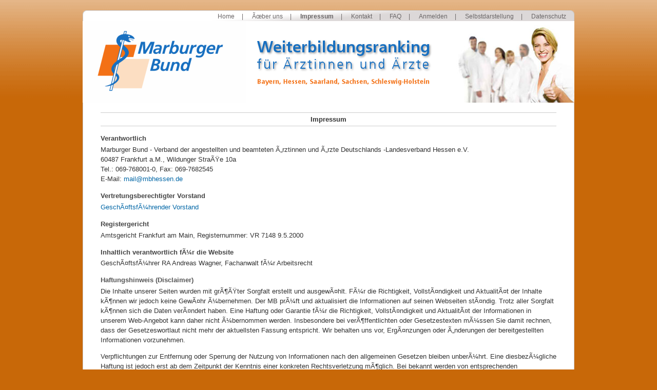

--- FILE ---
content_type: text/html; charset=utf-8
request_url: http://www.wbranking.de/cms/main/impressum.html
body_size: 3285
content:
<!DOCTYPE html PUBLIC "-//W3C//DTD XHTML 1.0 Transitional//EN" "http://www.w3.org/TR/xhtml1/DTD/xhtml1-transitional.dtd">
<html xmlns="http://www.w3.org/1999/xhtml">
<head>
<title></title>
<!--START head//-->
<meta name="generator" content="Sefrengo / www.sefrengo.org"  />
<base href="http://www.wbranking.de/cms/" />
<meta name="robots" content="index, follow" />
<meta http-equiv="content-type" content="text/html; charset=utf-8" />
<link rel="StyleSheet" href="cms/css/fonts.css" type="text/css"  />
<link rel="StyleSheet" href="cms/css/forms.css" type="text/css"  />
<link rel="StyleSheet" href="cms/css/style.css" type="text/css"  />
<script type="text/javascript">
<!--
function cms_status(message) {
  window.status = message;
  window.defaultStatus = window.status;
}
function dedi_status(message) {
  window.status = message;
  window.defaultStatus = window.status;
}
function on(message) {
  window.setTimeout("cms_status(\""+message+"\")",10);
}
function off() {
  window.status = "Impressum";
  window.defaultStatus = window.status;
}
//-->
</script>
<!--END head//-->

</head>
<body>
<div id="container">
  <div id="header">
    <div id="navi1">
      <!--START 200//--><ul>
<li><a href="696387808661338b7d6a441543074adc/main/home.html">Home</a>&nbsp;|&nbsp;</li>
<li><a href="696387808661338b7d6a441543074adc/main/ueber-uns.html">Ãœber uns</a>&nbsp;|&nbsp;</li>
<li><a href="696387808661338b7d6a441543074adc/main/impressum.html"><b>Impressum</b></a>&nbsp;|&nbsp;</li>
<li><a href="696387808661338b7d6a441543074adc/main/kontakt.html">Kontakt</a>&nbsp;|&nbsp;</li>
<li><a href="696387808661338b7d6a441543074adc/main/faq.html">FAQ</a>&nbsp;|&nbsp;</li>
<li><a href="696387808661338b7d6a441543074adc/main/anmelden.html">Anmelden</a>&nbsp;|&nbsp;</li>
<li><a href="696387808661338b7d6a441543074adc/main/selbstdarstellung.html">Selbstdarstellung</a>&nbsp;|&nbsp;</li>
<li><a href="696387808661338b7d6a441543074adc/main/datenschutz.html">Datenschutz</a></li>
</ul>
<!--END 200//-->
    </div>
    <div><a href="http://www.wbranking.de"><img src="media/images/logo_marburger_bund.png" height="159" width="319" border="0" alt="Link zum MB Hessen" /></a><a href="http://www.wbranking.de"><img src="media/images/logo_ranking_hessen.png" height="159" width="408" border="0" title="Link zur Startseite von wbranking" alt="Ranking fÃ¼r Ã„rztinnen und Ã„rzte in der Facharztweiterbildung" /><img src="media/images/foto_aerzte.jpg" height="159" width="231" border="0" title="Link zur Startseite von wbranking" alt="Ranking fÃ¼r Ã„rztinnen und Ã„rzte in der Facharztweiterbildung" /></a></div>
    <!-- end #header -->
  </div>
  <div id="maincontent">
    <div id="content">
      <div id="fliesstext">  
      <!--START 1//--><h1>Impressum</h1><!--END 1//-->
      <!--START 10//--><h3>Verantwortlich</h3><p>Marburger Bund - Verband der angestellten und beamteten Ã„rztinnen und Ã„rzte Deutschlands -Landesverband Hessen e.V.<br /> 60487 Frankfurt a.M., Wildunger StraÃŸe 10a<br /> Tel.: 069-768001-0, Fax: 069-7682545<br /> E-Mail: <a title="E-Mailadresse" href="mailto:mail@mbhessen.de">mail@mbhessen.de</a></p><h3>Vertretungsberechtigter Vorstand</h3><p><a title="Link zum geschÃ¤ftsfÃ¼hrenden Vorstand" href="http://www.mbhessen.de/vorstand.html" target="_blank">GeschÃ¤ftsfÃ¼hrender Vorstand</a></p><h3>Registergericht</h3><p>Amtsgericht Frankfurt am Main, Registernummer: VR 7148 9.5.2000</p><h3>Inhaltlich verantwortlich fÃ¼r die Website</h3><p>GeschÃ¤ftsfÃ¼hrer RA Andreas Wagner, Fachanwalt fÃ¼r Arbeitsrecht</p><h4>Haftungshinweis (Disclaimer)</h4><p>Die Inhalte unserer Seiten wurden mit grÃ¶ÃŸter Sorgfalt erstellt und ausgewÃ¤hlt. FÃ¼r die Richtigkeit, VollstÃ¤ndigkeit und AktualitÃ¤t der Inhalte kÃ¶nnen wir jedoch keine GewÃ¤hr Ã¼bernehmen. Der MB prÃ¼ft und aktualisiert die Informationen auf seinen Webseiten stÃ¤ndig. Trotz aller Sorgfalt kÃ¶nnen sich die Daten verÃ¤ndert haben. Eine Haftung oder Garantie fÃ¼r die Richtigkeit, VollstÃ¤ndigkeit und AktualitÃ¤t der Informationen in unserem Web-Angebot kann daher nicht Ã¼bernommen werden. Insbesondere bei verÃ¶ffentlichten oder Gesetzestexten mÃ¼ssen Sie damit rechnen, dass der Gesetzeswortlaut nicht mehr der aktuellsten Fassung entspricht. Wir behalten uns vor, ErgÃ¤nzungen oder Ã„nderungen der bereitgestellten Informationen vorzunehmen.</p><p>Verpflichtungen zur Entfernung oder Sperrung der Nutzung von Informationen nach den allgemeinen Gesetzen bleiben unberÃ¼hrt. Eine diesbezÃ¼gliche Haftung ist jedoch erst ab dem Zeitpunkt der Kenntnis einer konkreten Rechtsverletzung mÃ¶glich. Bei bekannt werden von entsprechenden Rechtsverletzungen werden wir diese Inhalte umgehend entfernen.</p><p>Gleiches gilt auch fÃ¼r alle anderen Websites, auf die mittels Hyperlink verwiesen wird. Der MB ist fÃ¼r den Inhalt der Websites, die aufgrund einer solchen Verbindung erreicht werden, nicht verantwortlich. Die verlinkten Seiten wurden zum Zeitpunkt der Verlinkung Ã¼berprÃ¼ft. Rechtswidrige Inhalte waren zum Zeitpunkt der Verlinkung nicht erkennbar. Bei Bekannt werden von Rechtsverletzungen werden wir derartige Links umgehend entfernen.<br /> Der Inhalt und die Struktur der Website des MB Landesverband Hessen sind urheberrechtlich geschÃ¼tzt.</p><h4>Nutzungsbedingungen<strong><br /> </strong></h4><p>Durch die Abgabe einer Bewertung erklÃ¤rt sich der Nutzer mit allen Bedingungen einverstanden. Dies hat er bei der Abgabe einer Bewertung ausdrÃ¼cklich zu bestÃ¤tigen.</p><p>Die Nutzer sind verpflichtet, sich bei der Nutzung des Angebots an die folgenden Grundsatzregeln zu halten:<br /> Bewertungen dÃ¼rfen nur auf Grund persÃ¶nlicher Erfahrungen in der Weiterbildung abgegeben werden und sollen fair und sachlich sein.<br /> Die in den Bewertungen oder in Kommentaren gemachten Ã„uÃŸerungen mÃ¼ssen der Wahrheit entsprechen. Es darf jeweils nur eine Bewertung je Weiterbildungsabschnitt abgegeben werden.</p><p>Es ist nicht gestattet, Bewertungen automatisch oder computergesteuert abzugeben.<br /> Rechtswidrige oder sonst unzulÃ¤ssige Inhalte, wie z.B. beleidigende oder ehrverletzende Ã„uÃŸerungen, Drohungen, Verleumdungen, sittenwidrige, rassistische oder diskriminierende Inhalte dÃ¼rfen nicht eingestellt werden.</p><p>Die Nutzer sind fÃ¼r alle abgegebenen Bewertungen oder Inhalte selbst verantwortlich und stimmen der Speicherung und Archivierung der Inhalte in den Archiven und Datenbanken des MB Hessen zu.</p><p>Der MB Hessen haftet nicht fÃ¼r VollstÃ¤ndigkeit, Richtigkeit oder QualitÃ¤t der von den Nutzern eingetragenen Inhalte. Die Angaben sind insbesondere keine MeinungsÃ¤uÃŸerungen des Betreibers der Web-Seite; es werden lediglich die technischen Voraussetzungen zur VerfÃ¼gung gestellt. <br /> Dem MB Hessen wird das Recht eingerÃ¤umt, die Inhalte der Web-Seite zu Verbreiten und zu VerÃ¶ffentlichen, auch Ã¼ber die Web-Seite hinaus. Ein Anspruch auf Honorierung oder VergÃ¼tung fÃ¼r die Einstellung von Inhalten besteht nicht.</p><p>Der MB Hessen erhÃ¤lt das Recht, alle von einem Nutzer eingestellten Inhalte zu Ã¼berwachen und vor oder nach VerÃ¶ffentlichung zu Ã¼berprÃ¼fen. Eine Verpflichtung zu einer ÃœberprÃ¼fung der Inhalte und MeinungsÃ¤uÃŸerung resultiert daraus nicht.</p><p>Weitere Hinweise zur Nutzung entnehmen Sie&nbsp;unseren <a href="696387808661338b7d6a441543074adc/main/faq.html">FAQ</a> sowie dem Beitrag â€ž<a href="696387808661338b7d6a441543074adc/erklaerungen/weiterbildungsranking-wozu.html">Weiterbildungsranking - wozu?</a>â€œ.</p><h4>Urheberrecht</h4><p>Inhalte und Werke auf diesen Seiten unterliegen dem deutschen Urheberrecht. Die VervielfÃ¤ltigung, Ã„nderung, Bearbeitung, Verbreitung, Speicherung und jede Art der Verwertung auÃŸerhalb der Grenzen des Urheberrechtes bedÃ¼rfen der vorherigen schriftlichen Zustimmung von <a href="http://www.wbranking.de">www.wbranking.de</a>. Kopien dieser Seite und Downloads sind nur fÃ¼r den privaten, nicht kommerziellen Gebrauch gestattet.</p> <!--END 10//-->
      
      
      </div>
    	<!-- end #content -->
    </div>
  <br class="clearbreak" />
  </div> 
  <div id="footer">
    <div class="oben">&nbsp;</div>
    <div class="name"><br />Eine Website des marburger bundes - Verband der angestellten
        und beamteten &Auml;rztinnen und &Auml;rzte Deutschlands e.V. -
        Landesverband Hessen</div>
    <div class="unten">&nbsp;</div>
    <!-- end #footer -->
  </div>
  <!-- end #container -->
</div>
</body>
</html>


--- FILE ---
content_type: text/css
request_url: http://www.wbranking.de/cms/cms/css/fonts.css
body_size: 1467
content:
#fliesstext h2 a:link, #fliesstext h2 a:hover, #fliesstext h2 a:visited, {font-size: 100%; font-family: Arial, Helvetica, Verdana, sans-serif; color: #333; font-weight: bold;}
#fliesstext a:visited {color: #FFCE94; }
#fliesstext h2 a:link, #fliesstext h2 a:hover, #fliesstext h2 a:visited, {font-size: 100%; font-family: Arial, Helvetica, Verdana, sans-serif; color: #333; font-weight: bold;}
#fliesstext a:hover {color: #EF7800; }
#fliesstext h2 a:link, #fliesstext h2 a:hover, #fliesstext h2 a:visited, {font-size: 100%; font-family: Arial, Helvetica, Verdana, sans-serif; color: #333; font-weight: bold;}
#fliesstext h1 {text-align: center; display: block; font-family: Arial, Helvetica, Verdana, sans-serif; font-weight: bold; padding-top: 5px; padding-bottom: 5px; border-top: solid 1px #CCC; border-bottom: solid 1px #CCC; font-size: 100%; color: #333;}
#fliesstext h2 {font-size: 100%; font-family: Arial, Helvetica, Verdana, sans-serif; color: #555; font-weight: bold;}
#fliesstext h3 {font-size: 100%; font-family: Arial, Helvetica, Verdana, sans-serif; color: #444; font-weight: bold; margin-top: 16px; margin-bottom: -8px;}
#fliesstext a {color: #0066A6; text-decoration: none; }
#fliesstext p {line-height: 1.5em;}
#fliesstext ul {line-height: 1.5em;}
#fliesstext h4 {font-size: 100%; font-family: Arial, Helvetica, Verdana, sans-serif; color: #555; font-weight: bold; margin-top: 16px; margin-bottom: -8px;}
#fliesstext table td li {line-height: 1.5em;}


--- FILE ---
content_type: text/css
request_url: http://www.wbranking.de/cms/cms/css/forms.css
body_size: 890
content:
#formular {font-size: 90%; margin: 0; padding-left: 20px; padding-right: 20px; }
label {color:#555; padding: 0; padding-right: 20px; }
#frage {display: block; float: left; width: 440px; margin-left: 10px; padding-left: 0px; padding-right: 1em; line-height: 150%; }
#formular p {line-height: 150%; }
select {display: block; float: left; width: 180px; color:#555; }
#feld {display: inline; }
#formular li {padding-top: 6px; padding-bottom: 6px; }
#formular ul li {line-height: 100%; }
.fach {clear: both; display: block; float: left; width: 160px; margin-bottom: 10px; color: #555; }
.schwerp {color: #C60; }
#long {display: block; float: left; padding-left: 1em; }
.stellenplan {position: absolute; left: 200px; }
.schritt {text-align: center; display: block; padding-top: 5px; padding-bottom: 5px; border-top: solid 1px #CCC; border-bottom: solid 1px #CCC; }
.einzug {padding-left: 30px; }


--- FILE ---
content_type: text/css
request_url: http://www.wbranking.de/cms/cms/css/style.css
body_size: 3779
content:
#navi1 a:hover {color: #333; text-decoration: underline; }
#auflistung a {color: #0069AD; text-decoration: none; font-weight: bold; }
#auflistung .note {font-weight: normal; color: #5F5F5F; }
#auflistung .notenlabel {text-align: right; font-weight: bold; color: #5F5F5F; }
#auflistung .fachbereich {color: #5F5F5F; }
#auflistung .datum {text-align: right; color: #333; }
#auflistung .stadt {font-weight: normal; color: #333; }
#auflistung .name {font-weight: bold; color: #333; }
#auflistung {margin: 5px 20px 5px 15px; padding-bottom: 5px; border-bottom: solid 1px #CCC; }
#weiter {float: left; width: 151px; padding-right: 10px; }
.nodots {list-style-type:none; }
#content ul li {line-height: 100%; }
#content li {padding-top: 6px; padding-bottom: 6px; }
#feld {display: inline; }
select {display: block; float: left; width: 180px; color:#555; }
#content form p {line-height: 150%; }
#frage {display: block; float: left; width: 440px; margin-left: 10px; padding-left: 0px; padding-right: 1em; line-height: 150%; }
label {padding-left: 1em; padding-right: 1em; color:#555; float: left; }
#footer .unten {background: url(../../media/images/footer_spiegelung.jpg) no-repeat; height: 57px; }
#footer .name {margin: 0; padding: 0; background: url(../../media/images/footer_name.jpg) no-repeat; color: #999; font-size: 90%; text-align: center; width: 958px; height: 42px; }
#footer .oben {background: url(../../media/images/footer.jpg) no-repeat; height: 35px; margin: 0; padding: 0; }
#footer {margin: 0; padding: 0; }
#fliesstext {margin: 0; padding-left: 20px; padding-right: 20px; }
.reiter {background: url(../../media/images/reiter_hg.gif) no-repeat; padding: 5px 0px 4px 18px; font-weight: bold; font-size: 90%; color: #333; margin: 0; }
#trenner {background: url(../../media/images/trenner.gif) no-repeat; height: 20px; }
#boxhead .linie {margin-right: 12px; }
.linie {background: url(../../media/images/reiter_linie.gif) repeat; }
#boxcontent .feld {width: 194px; margin-bottom: 3px; }
#boxcontent select {display: block; width: 200px; margin-bottom: 3px; }
.button {background: url(../../media/images/submit-hg.jpg) no-repeat; font: 90% Arial, Helvetica, Verdana, sans-serif; color: #333; text-align: center; font-weight: bold; width: 151px; height: 31px; border: none; }
#boxcontent label {padding-left: 1em; padding-right: 1em; color: #555; float: left; width: 140px; }
#boxcontent {color: #333; padding: 10px 5px 10px 5px; }
#boxhead {margin: 0px; }
#box {background: url(../../media/images/start_box.gif) no-repeat; width: 450px; height: 258px; margin-left: 1px; margin-right: 1px; padding: 13px 6px 6px 6px; }
#content {font-size: 90%; border-left: 1px solid #CCCACA; border-right: 1px solid #CCCACA; margin: 0; padding: 10px 14px; }
#maincontent {background: url(../../media/images/grey.gif) repeat-y; }
.clearbreak {clear: both; }
.clear {clear: both; height: 0; font-size: 1px; line-height: 0px; }
.fltlft {float: left; margin-right: 8px; }
.fltrt {float: right; margin-left: 8px; }
#navi1 a {padding-right: 11px; padding-left: 11px; color: #696566; text-decoration: none; }
#navi1 {background: url(../../media/images/hg_navi.gif) no-repeat; color: #333; font-size: 80%; text-align: right; width: 958px; }
#navi1 li {display: inline; margin: 0; color: #696566; }
#navi1 ul {list-style-type: none; margin: 0; padding: 6px 5px 3px 18px; }
#header h1 {margin: 0; padding: 10px 0; }
#header {padding: 0px; }
#container {width: 958px; margin: 0 auto; text-align: left; background: url(../../media/images/grey.gif) repeat-y; }
body {font: 90% Arial, Helvetica, Verdana, sans-serif; background: url(../../media/images/hintergrund.gif) repeat-x #C86808; margin: 0; padding: 20px; text-align: center; color: #333; }
.big {font-size: 150%; color: #0066A6; font-weight:bold;}
